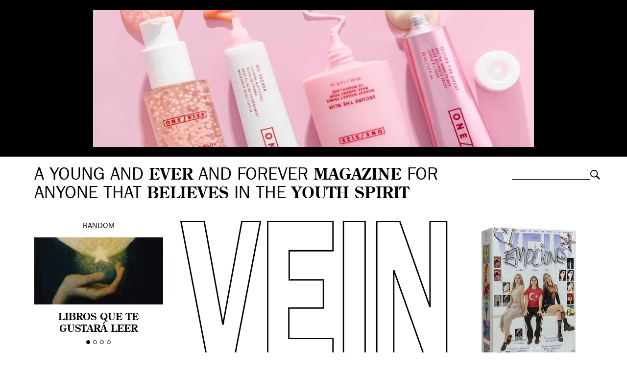

--- FILE ---
content_type: text/html; charset=UTF-8
request_url: https://vein.es/baltasar-gonzalez-la-tension-que-se-vive-en-el-backstage-es-muy-intensa/mac_080_dscf0965/
body_size: 12422
content:
<!DOCTYPE html>
<html class="no-js">
<head>
    <meta charset="utf-8">
    <meta http-equiv="X-UA-Compatible" content="IE=edge,chrome=1">

    

    <meta name="viewport" content="width=device-width, initial-scale=1, maximum-scale=1, user-scalable=no">
	<meta name="google-site-verification" content="5bs2ILBSfhAMX3zLTZeChYGIaa6IomrgsT-GvBoB0vo" />

	<link rel="icon" href="https://vein.es/wp-content/themes/vein/img/favicon.ico" type="image/x-icon">
	<link rel="apple-touch-icon-precomposed" href="https://vein.es/wp-content/themes/vein/img/favicon-retina.jpg">

    <link rel="stylesheet" href="https://vein.es/wp-content/themes/vein/css/bootstrap.min.css">
    <link rel="stylesheet" href="https://vein.es/wp-content/themes/vein/css/jquery.fancybox.css">
    <link rel="stylesheet" href="https://vein.es/wp-content/themes/vein/css/slick.css">
    <link rel="stylesheet" href="https://vein.es/wp-content/themes/vein/css/selectric.css">
    <link rel="stylesheet" href="https://vein.es/wp-content/themes/vein/style.css">
	
	<meta name="publisuites-verify-code" content="aHR0cHM6Ly92ZWluLmVz" />

	
    <script src="https://vein.es/wp-content/themes/vein/js/vendor/modernizr-2.6.2-respond-1.1.0.min.js"></script>

    <meta name='robots' content='index, follow, max-image-preview:large, max-snippet:-1, max-video-preview:-1' />

	<!-- This site is optimized with the Yoast SEO plugin v26.8 - https://yoast.com/product/yoast-seo-wordpress/ -->
	<title>MAC_080_DSCF0965 &#8211; VEIN Magazine</title>
	<link rel="canonical" href="https://vein.es/baltasar-gonzalez-la-tension-que-se-vive-en-el-backstage-es-muy-intensa/mac_080_dscf0965/" />
	<meta property="og:locale" content="es_ES" />
	<meta property="og:type" content="article" />
	<meta property="og:title" content="MAC_080_DSCF0965 &#8211; VEIN Magazine" />
	<meta property="og:url" content="https://vein.es/baltasar-gonzalez-la-tension-que-se-vive-en-el-backstage-es-muy-intensa/mac_080_dscf0965/" />
	<meta property="og:site_name" content="VEIN Magazine" />
	<meta property="og:image" content="https://vein.es/baltasar-gonzalez-la-tension-que-se-vive-en-el-backstage-es-muy-intensa/mac_080_dscf0965" />
	<meta property="og:image:width" content="1200" />
	<meta property="og:image:height" content="1600" />
	<meta property="og:image:type" content="image/jpeg" />
	<script type="application/ld+json" class="yoast-schema-graph">{"@context":"https://schema.org","@graph":[{"@type":"WebPage","@id":"https://vein.es/baltasar-gonzalez-la-tension-que-se-vive-en-el-backstage-es-muy-intensa/mac_080_dscf0965/","url":"https://vein.es/baltasar-gonzalez-la-tension-que-se-vive-en-el-backstage-es-muy-intensa/mac_080_dscf0965/","name":"MAC_080_DSCF0965 &#8211; VEIN Magazine","isPartOf":{"@id":"https://vein.es/#website"},"primaryImageOfPage":{"@id":"https://vein.es/baltasar-gonzalez-la-tension-que-se-vive-en-el-backstage-es-muy-intensa/mac_080_dscf0965/#primaryimage"},"image":{"@id":"https://vein.es/baltasar-gonzalez-la-tension-que-se-vive-en-el-backstage-es-muy-intensa/mac_080_dscf0965/#primaryimage"},"thumbnailUrl":"https://vein.es/wp-content/uploads/2022/11/MAC_080_DSCF0965.jpg","datePublished":"2022-11-30T16:25:28+00:00","breadcrumb":{"@id":"https://vein.es/baltasar-gonzalez-la-tension-que-se-vive-en-el-backstage-es-muy-intensa/mac_080_dscf0965/#breadcrumb"},"inLanguage":"es","potentialAction":[{"@type":"ReadAction","target":["https://vein.es/baltasar-gonzalez-la-tension-que-se-vive-en-el-backstage-es-muy-intensa/mac_080_dscf0965/"]}]},{"@type":"ImageObject","inLanguage":"es","@id":"https://vein.es/baltasar-gonzalez-la-tension-que-se-vive-en-el-backstage-es-muy-intensa/mac_080_dscf0965/#primaryimage","url":"https://vein.es/wp-content/uploads/2022/11/MAC_080_DSCF0965.jpg","contentUrl":"https://vein.es/wp-content/uploads/2022/11/MAC_080_DSCF0965.jpg"},{"@type":"BreadcrumbList","@id":"https://vein.es/baltasar-gonzalez-la-tension-que-se-vive-en-el-backstage-es-muy-intensa/mac_080_dscf0965/#breadcrumb","itemListElement":[{"@type":"ListItem","position":1,"name":"Home","item":"https://vein.es/"},{"@type":"ListItem","position":2,"name":"Baltasar González: “la tensión que se vive en el backstage es muy intensa”","item":"https://vein.es/baltasar-gonzalez-la-tension-que-se-vive-en-el-backstage-es-muy-intensa/"},{"@type":"ListItem","position":3,"name":"MAC_080_DSCF0965"}]},{"@type":"WebSite","@id":"https://vein.es/#website","url":"https://vein.es/","name":"VEIN Magazine","description":"A young and ever and forever magazine for anyone that believes in the youth spirit","potentialAction":[{"@type":"SearchAction","target":{"@type":"EntryPoint","urlTemplate":"https://vein.es/?s={search_term_string}"},"query-input":{"@type":"PropertyValueSpecification","valueRequired":true,"valueName":"search_term_string"}}],"inLanguage":"es"}]}</script>
	<!-- / Yoast SEO plugin. -->


<link rel="alternate" type="application/rss+xml" title="VEIN Magazine &raquo; Comentario MAC_080_DSCF0965 del feed" href="https://vein.es/baltasar-gonzalez-la-tension-que-se-vive-en-el-backstage-es-muy-intensa/mac_080_dscf0965/feed/" />
<link rel="alternate" title="oEmbed (JSON)" type="application/json+oembed" href="https://vein.es/wp-json/oembed/1.0/embed?url=https%3A%2F%2Fvein.es%2Fbaltasar-gonzalez-la-tension-que-se-vive-en-el-backstage-es-muy-intensa%2Fmac_080_dscf0965%2F" />
<link rel="alternate" title="oEmbed (XML)" type="text/xml+oembed" href="https://vein.es/wp-json/oembed/1.0/embed?url=https%3A%2F%2Fvein.es%2Fbaltasar-gonzalez-la-tension-que-se-vive-en-el-backstage-es-muy-intensa%2Fmac_080_dscf0965%2F&#038;format=xml" />
<style id='wp-img-auto-sizes-contain-inline-css' type='text/css'>
img:is([sizes=auto i],[sizes^="auto," i]){contain-intrinsic-size:3000px 1500px}
/*# sourceURL=wp-img-auto-sizes-contain-inline-css */
</style>
<style id='wp-emoji-styles-inline-css' type='text/css'>

	img.wp-smiley, img.emoji {
		display: inline !important;
		border: none !important;
		box-shadow: none !important;
		height: 1em !important;
		width: 1em !important;
		margin: 0 0.07em !important;
		vertical-align: -0.1em !important;
		background: none !important;
		padding: 0 !important;
	}
/*# sourceURL=wp-emoji-styles-inline-css */
</style>
<style id='wp-block-library-inline-css' type='text/css'>
:root{--wp-block-synced-color:#7a00df;--wp-block-synced-color--rgb:122,0,223;--wp-bound-block-color:var(--wp-block-synced-color);--wp-editor-canvas-background:#ddd;--wp-admin-theme-color:#007cba;--wp-admin-theme-color--rgb:0,124,186;--wp-admin-theme-color-darker-10:#006ba1;--wp-admin-theme-color-darker-10--rgb:0,107,160.5;--wp-admin-theme-color-darker-20:#005a87;--wp-admin-theme-color-darker-20--rgb:0,90,135;--wp-admin-border-width-focus:2px}@media (min-resolution:192dpi){:root{--wp-admin-border-width-focus:1.5px}}.wp-element-button{cursor:pointer}:root .has-very-light-gray-background-color{background-color:#eee}:root .has-very-dark-gray-background-color{background-color:#313131}:root .has-very-light-gray-color{color:#eee}:root .has-very-dark-gray-color{color:#313131}:root .has-vivid-green-cyan-to-vivid-cyan-blue-gradient-background{background:linear-gradient(135deg,#00d084,#0693e3)}:root .has-purple-crush-gradient-background{background:linear-gradient(135deg,#34e2e4,#4721fb 50%,#ab1dfe)}:root .has-hazy-dawn-gradient-background{background:linear-gradient(135deg,#faaca8,#dad0ec)}:root .has-subdued-olive-gradient-background{background:linear-gradient(135deg,#fafae1,#67a671)}:root .has-atomic-cream-gradient-background{background:linear-gradient(135deg,#fdd79a,#004a59)}:root .has-nightshade-gradient-background{background:linear-gradient(135deg,#330968,#31cdcf)}:root .has-midnight-gradient-background{background:linear-gradient(135deg,#020381,#2874fc)}:root{--wp--preset--font-size--normal:16px;--wp--preset--font-size--huge:42px}.has-regular-font-size{font-size:1em}.has-larger-font-size{font-size:2.625em}.has-normal-font-size{font-size:var(--wp--preset--font-size--normal)}.has-huge-font-size{font-size:var(--wp--preset--font-size--huge)}.has-text-align-center{text-align:center}.has-text-align-left{text-align:left}.has-text-align-right{text-align:right}.has-fit-text{white-space:nowrap!important}#end-resizable-editor-section{display:none}.aligncenter{clear:both}.items-justified-left{justify-content:flex-start}.items-justified-center{justify-content:center}.items-justified-right{justify-content:flex-end}.items-justified-space-between{justify-content:space-between}.screen-reader-text{border:0;clip-path:inset(50%);height:1px;margin:-1px;overflow:hidden;padding:0;position:absolute;width:1px;word-wrap:normal!important}.screen-reader-text:focus{background-color:#ddd;clip-path:none;color:#444;display:block;font-size:1em;height:auto;left:5px;line-height:normal;padding:15px 23px 14px;text-decoration:none;top:5px;width:auto;z-index:100000}html :where(.has-border-color){border-style:solid}html :where([style*=border-top-color]){border-top-style:solid}html :where([style*=border-right-color]){border-right-style:solid}html :where([style*=border-bottom-color]){border-bottom-style:solid}html :where([style*=border-left-color]){border-left-style:solid}html :where([style*=border-width]){border-style:solid}html :where([style*=border-top-width]){border-top-style:solid}html :where([style*=border-right-width]){border-right-style:solid}html :where([style*=border-bottom-width]){border-bottom-style:solid}html :where([style*=border-left-width]){border-left-style:solid}html :where(img[class*=wp-image-]){height:auto;max-width:100%}:where(figure){margin:0 0 1em}html :where(.is-position-sticky){--wp-admin--admin-bar--position-offset:var(--wp-admin--admin-bar--height,0px)}@media screen and (max-width:600px){html :where(.is-position-sticky){--wp-admin--admin-bar--position-offset:0px}}
/*wp_block_styles_on_demand_placeholder:6978a1a88fb87*/
/*# sourceURL=wp-block-library-inline-css */
</style>
<style id='classic-theme-styles-inline-css' type='text/css'>
/*! This file is auto-generated */
.wp-block-button__link{color:#fff;background-color:#32373c;border-radius:9999px;box-shadow:none;text-decoration:none;padding:calc(.667em + 2px) calc(1.333em + 2px);font-size:1.125em}.wp-block-file__button{background:#32373c;color:#fff;text-decoration:none}
/*# sourceURL=/wp-includes/css/classic-themes.min.css */
</style>
<link rel='stylesheet' id='woocommerce-layout-css' href='https://vein.es/wp-content/plugins/woocommerce/assets/css/woocommerce-layout.css?ver=10.4.3' type='text/css' media='all' />
<link rel='stylesheet' id='woocommerce-smallscreen-css' href='https://vein.es/wp-content/plugins/woocommerce/assets/css/woocommerce-smallscreen.css?ver=10.4.3' type='text/css' media='only screen and (max-width: 768px)' />
<link rel='stylesheet' id='woocommerce-general-css' href='https://vein.es/wp-content/plugins/woocommerce/assets/css/woocommerce.css?ver=10.4.3' type='text/css' media='all' />
<style id='woocommerce-inline-inline-css' type='text/css'>
.woocommerce form .form-row .required { visibility: visible; }
/*# sourceURL=woocommerce-inline-inline-css */
</style>
<script type="text/javascript" src="https://vein.es/wp-includes/js/jquery/jquery.min.js?ver=3.7.1" id="jquery-core-js"></script>
<script type="text/javascript" src="https://vein.es/wp-includes/js/jquery/jquery-migrate.min.js?ver=3.4.1" id="jquery-migrate-js"></script>
<script type="text/javascript" src="https://vein.es/wp-content/plugins/woocommerce/assets/js/jquery-blockui/jquery.blockUI.min.js?ver=2.7.0-wc.10.4.3" id="wc-jquery-blockui-js" defer="defer" data-wp-strategy="defer"></script>
<script type="text/javascript" id="wc-add-to-cart-js-extra">
/* <![CDATA[ */
var wc_add_to_cart_params = {"ajax_url":"/wp-admin/admin-ajax.php","wc_ajax_url":"/?wc-ajax=%%endpoint%%","i18n_view_cart":"Ver carrito","cart_url":"https://vein.es/carro/","is_cart":"","cart_redirect_after_add":"yes"};
//# sourceURL=wc-add-to-cart-js-extra
/* ]]> */
</script>
<script type="text/javascript" src="https://vein.es/wp-content/plugins/woocommerce/assets/js/frontend/add-to-cart.min.js?ver=10.4.3" id="wc-add-to-cart-js" defer="defer" data-wp-strategy="defer"></script>
<script type="text/javascript" src="https://vein.es/wp-content/plugins/woocommerce/assets/js/js-cookie/js.cookie.min.js?ver=2.1.4-wc.10.4.3" id="wc-js-cookie-js" defer="defer" data-wp-strategy="defer"></script>
<script type="text/javascript" id="woocommerce-js-extra">
/* <![CDATA[ */
var woocommerce_params = {"ajax_url":"/wp-admin/admin-ajax.php","wc_ajax_url":"/?wc-ajax=%%endpoint%%","i18n_password_show":"Mostrar contrase\u00f1a","i18n_password_hide":"Ocultar contrase\u00f1a"};
//# sourceURL=woocommerce-js-extra
/* ]]> */
</script>
<script type="text/javascript" src="https://vein.es/wp-content/plugins/woocommerce/assets/js/frontend/woocommerce.min.js?ver=10.4.3" id="woocommerce-js" defer="defer" data-wp-strategy="defer"></script>
<link rel="https://api.w.org/" href="https://vein.es/wp-json/" /><link rel="alternate" title="JSON" type="application/json" href="https://vein.es/wp-json/wp/v2/media/144518" /><link rel="EditURI" type="application/rsd+xml" title="RSD" href="https://vein.es/xmlrpc.php?rsd" />
<meta name="generator" content="WordPress 6.9" />
<meta name="generator" content="WooCommerce 10.4.3" />
<link rel='shortlink' href='https://vein.es/?p=144518' />
<!-- Analytics by WP Statistics - https://wp-statistics.com -->
	<noscript><style>.woocommerce-product-gallery{ opacity: 1 !important; }</style></noscript>
	
<script type='text/javascript'>
  var googletag = googletag || {};
  googletag.cmd = googletag.cmd || [];
  (function() {
    var gads = document.createElement('script');
    gads.async = true;
    gads.type = 'text/javascript';
    var useSSL = 'https:' == document.location.protocol;
    gads.src = (useSSL ? 'https:' : 'http:') +
      '//www.googletagservices.com/tag/js/gpt.js';
    var node = document.getElementsByTagName('script')[0];
    node.parentNode.insertBefore(gads, node);
  })();
</script>

<script type='text/javascript'>
  googletag.cmd.push(function() {
    googletag.defineSlot('/20177596/VEIN300600', [[300, 250], [300, 600]], 'div-gpt-ad-1460973375708-0').addService(googletag.pubads());
    googletag.pubads().enableSingleRequest();
    googletag.enableServices();
  });
</script>

<script>
  googletag.cmd.push(function() {
    googletag.defineSlot('/20177596/VEINHEADER', [[970, 250], [728, 90], [980, 250]], 'div-gpt-ad-1490348147459-0').addService(googletag.pubads());
    googletag.pubads().enableSingleRequest();
    googletag.enableServices();
  });
</script>

<script async='async' src='https://www.googletagservices.com/tag/js/gpt.js'></script>
<script>
  var googletag = googletag || {};
  googletag.cmd = googletag.cmd || [];
</script>

<script>
  googletag.cmd.push(function() {
    googletag.defineSlot('/20177596/VEIN300600B', [[300, 250], [300, 600]], 'div-gpt-ad-1509531195557-0').addService(googletag.pubads());
    googletag.pubads().enableSingleRequest();
    googletag.enableServices();
  });
</script>

</head>
<body class="attachment wp-singular attachment-template-default single single-attachment postid-144518 attachmentid-144518 attachment-jpeg wp-theme-vein theme-vein woocommerce-no-js">

	
	
		<!-- Publi top -->
		<section class="publi-top advertisement text-center clearfix visible-lg visible-md visible-sm" style="background-color:#000000">
			<a href="https://rstyle.me/+1CcNqMWeXfYeLuvzGBwkZQ" target="_blank"><img src="http://vein.es/wp-content/uploads/2026/01/onesize-sephora-vein.jpeg" /></a>		</section>

	

	<!-- Responsive menu -->
	<div class="container-navigation text-center">
		<img class="close" src="https://vein.es/wp-content/themes/vein/img/close-white.png" alt="Close">
		<ul id="menu-categorias" class="list-inline"><li id="menu-item-154" class="menu-item menu-item-type-taxonomy menu-item-object-category menu-item-154"><a href="https://vein.es/style/">Style</a></li>
<li id="menu-item-122629" class="menu-item menu-item-type-taxonomy menu-item-object-category menu-item-122629"><a href="https://vein.es/style/editorial/">Editorial</a></li>
<li id="menu-item-147" class="menu-item menu-item-type-taxonomy menu-item-object-category menu-item-147"><a href="https://vein.es/beauty/">Beauty</a></li>
<li id="menu-item-60218" class="menu-item menu-item-type-taxonomy menu-item-object-category menu-item-60218"><a href="https://vein.es/eco/">Eco</a></li>
<li id="menu-item-146" class="menu-item menu-item-type-taxonomy menu-item-object-category menu-item-146"><a href="https://vein.es/art/">Art</a></li>
<li id="menu-item-148" class="menu-item menu-item-type-taxonomy menu-item-object-category menu-item-148"><a href="https://vein.es/culture/">Culture</a></li>
<li id="menu-item-150" class="menu-item menu-item-type-taxonomy menu-item-object-category menu-item-150"><a href="https://vein.es/food/">Food</a></li>
<li id="menu-item-152" class="menu-item menu-item-type-taxonomy menu-item-object-category menu-item-152"><a href="https://vein.es/music/">Music</a></li>
<li id="menu-item-25632" class="menu-item menu-item-type-taxonomy menu-item-object-category menu-item-25632"><a href="https://vein.es/kids/">Kids</a></li>
<li id="menu-item-122073" class="menu-item menu-item-type-post_type menu-item-object-page menu-item-122073"><a href="https://vein.es/shop/">Shop</a></li>
<li id="menu-item-158109" class="menu-item menu-item-type-custom menu-item-object-custom menu-item-158109"><a href="https://www.instagram.com/veinmagazine">Instagram</a></li>
</ul>		<div class="search-responsive"><form role="search" method="get" class="searchform" action="https://vein.es">
	<div>
		<label class="screen-reader-text" for="s">Buscar:</label>
		<input type="text" value="" name="s" class="s">
		<input type="submit" value="Buscar" class="searchsubmit">
	</div>
</form>
</div>
	</div>

	

	<div id="inner">
		
<div id="fb-root"></div>
<script>(function(d, s, id) {
  var js, fjs = d.getElementsByTagName(s)[0];
  if (d.getElementById(id)) return;
  js = d.createElement(s); js.id = id;
  js.src = "//connect.facebook.net/es_ES/sdk.js#xfbml=1&version=v2.4";
  fjs.parentNode.insertBefore(js, fjs);
}(document, 'script', 'facebook-jssdk'));</script>


	
		<!-- Header -->
		<header class="container-fluid clearfix">
						<div class="site-description col-md-10 col-sm-9">
				A YOUNG AND <strong>EVER</strong> AND FOREVER <strong>MAGAZINE</strong> FOR ANYONE THAT <strong>BELIEVES</strong> IN THE <strong>YOUTH SPIRIT</strong>
			</div>

			<div class="search col-md-2 col-sm-3"><form role="search" method="get" class="searchform" action="https://vein.es">
	<div>
		<label class="screen-reader-text" for="s">Buscar:</label>
		<input type="text" value="" name="s" class="s">
		<input type="submit" value="Buscar" class="searchsubmit">
	</div>
</form>
</div>

						<!-- Random slider -->
			<div class="random col-md-3 text-center">
				Random
				<div class="flexslider">
					<ul class="slides">
												<li>
							<a href="https://vein.es/libros-que-te-gustara-leer/">
								<img width="361" height="189" src="https://vein.es/wp-content/uploads/2025/12/Diseno-sin-titulo-13.png" class="img-responsive attachment-thumbnail size-thumbnail wp-post-image" alt="" decoding="async" fetchpriority="high" />								<h4>Libros que te gustará leer</h4>
							</a>
						</li>
												<li>
							<a href="https://vein.es/marta-pozas-a-dia-de-hoy-es-imposible-entender-la-vida-sin-el-otro/">
								<img width="361" height="189" src="https://vein.es/wp-content/uploads/2025/11/Diseno-sin-titulo-14.png" class="img-responsive attachment-thumbnail size-thumbnail wp-post-image" alt="" decoding="async" />								<h4>Marta Pozas: «a día de hoy es imposible entender la vida sin el otro»</h4>
							</a>
						</li>
												<li>
							<a href="https://vein.es/luna-miguel-estas-buscando-una-palabra-una-palabra-una-palabra-y-de-repente-todo-se-vuelve-transparente/">
								<img width="361" height="189" src="https://vein.es/wp-content/uploads/2025/12/luna-miguel-vein-magazine.jpeg" class="img-responsive attachment-thumbnail size-thumbnail wp-post-image" alt="" decoding="async" />								<h4>Luna Miguel: «estás buscando una palabra, una palabra, una palabra, y de repente todo se vuelve transparente»</h4>
							</a>
						</li>
												<li>
							<a href="https://vein.es/dirt-in-fashion-desire-decay-and-the-politics-of-aesthetics/">
								<img width="361" height="189" src="https://vein.es/wp-content/uploads/2025/11/Diseno-sin-titulo-12.png" class="img-responsive attachment-thumbnail size-thumbnail wp-post-image" alt="" decoding="async" />								<h4>Dirt in Fashion: desire, decay and the politics of aesthetics</h4>
							</a>
						</li>
											</ul>
				</div>
			</div>
			
			<!-- Logo -->
			<div class="logo col-xs-8 col-xs-offset-2 col-sm-8 col-sm-offset-2 col-md-6 col-md-offset-0 text-center">

									<a href="https://vein.es"><img class="img-responsive" src="https://vein.es/wp-content/themes/vein/img/vein.svg" alt="VEIN Magazine"></a>
				
			</div>


			<div class="buyitnow col-md-3 text-center">
				<a href="https://vein.es/shop/">
					<img src="https://vein.es/wp-content/uploads/2024/03/vein17-mini.jpg" alt="Suscríbete a VEIN" class="img-responsive" />					<h4></h4>
				</a>
			</div>

					</header>

	
	<!-- Main navigation -->
	<nav class="main-navigation container-fluid text-center clearfix">
		<img class="responsive-menu visible-xs" src="https://vein.es/wp-content/themes/vein/img/menu.svg" alt="Menu">
				<ul id="menu-categorias" class="list-inline"><li id="menu-item-154" class="menu-item menu-item-type-taxonomy menu-item-object-category menu-item-154"><a href="https://vein.es/style/">Style</a></li>
<li id="menu-item-122629" class="menu-item menu-item-type-taxonomy menu-item-object-category menu-item-122629"><a href="https://vein.es/style/editorial/">Editorial</a></li>
<li id="menu-item-147" class="menu-item menu-item-type-taxonomy menu-item-object-category menu-item-147"><a href="https://vein.es/beauty/">Beauty</a></li>
<li id="menu-item-60218" class="menu-item menu-item-type-taxonomy menu-item-object-category menu-item-60218"><a href="https://vein.es/eco/">Eco</a></li>
<li id="menu-item-146" class="menu-item menu-item-type-taxonomy menu-item-object-category menu-item-146"><a href="https://vein.es/art/">Art</a></li>
<li id="menu-item-148" class="menu-item menu-item-type-taxonomy menu-item-object-category menu-item-148"><a href="https://vein.es/culture/">Culture</a></li>
<li id="menu-item-150" class="menu-item menu-item-type-taxonomy menu-item-object-category menu-item-150"><a href="https://vein.es/food/">Food</a></li>
<li id="menu-item-152" class="menu-item menu-item-type-taxonomy menu-item-object-category menu-item-152"><a href="https://vein.es/music/">Music</a></li>
<li id="menu-item-25632" class="menu-item menu-item-type-taxonomy menu-item-object-category menu-item-25632"><a href="https://vein.es/kids/">Kids</a></li>
<li id="menu-item-122073" class="menu-item menu-item-type-post_type menu-item-object-page menu-item-122073"><a href="https://vein.es/shop/">Shop</a></li>
<li id="menu-item-158109" class="menu-item menu-item-type-custom menu-item-object-custom menu-item-158109"><a href="https://www.instagram.com/veinmagazine">Instagram</a></li>
</ul>	</nav>

	
		
		<section class="single-post container-fluid clearfix">

							<div class="col-md-9 col-sm-12">
								<div class="header col-md-12 clearfix">
					<h1 class="text-center">
						MAC_080_DSCF0965					</h1>
					<div class="date text-center">
						30 / 11 / 2022					</div>
										<div class="credits">POR
													María Quiles											</div>
				</div>

				<div class="single-content col-md-12 clearfix">

					<nav class="social-left">
									<ul>
			<li class="share-button fb-button"><span class="fake-button">FACEBOOK</span><span class="real-button"><iframe src="//www.facebook.com/plugins/like.php?href=https://vein.es/baltasar-gonzalez-la-tension-que-se-vive-en-el-backstage-es-muy-intensa/mac_080_dscf0965/&amp;width=110&amp;layout=button_count&amp;action=like&amp;show_faces=false&amp;share=false&amp;height=21" scrolling="no" frameborder="0" style="border:none; overflow:hidden; width:110px; height:21px;" allowTransparency="true"></iframe></span></li>
			<li class="share-button twitter-button"><span class="fake-button">TWITTER</span><span class="real-button"><a href="https://twitter.com/share" class="twitter-share-button" data-via="VEIN_es" data-lang="es">Twittear</a>
<script>!function(d,s,id){var js,fjs=d.getElementsByTagName(s)[0],p=/^http:/.test(d.location)?'http':'https';if(!d.getElementById(id)){js=d.createElement(s);js.id=id;js.src=p+'://platform.twitter.com/widgets.js';fjs.parentNode.insertBefore(js,fjs);}}(document, 'script', 'twitter-wjs');</script></span></li>
			<li class="share-button gplus-button"><span class="fake-button">GOOGLE+</span><span class="real-button"><div class="g-plusone" data-size="medium" data-annotation="inline" data-width="120"></div>
</span></li>
			<li class="share-button pin-button"><span class="fake-button">PINTEREST</span><span class="real-button"><a href="//es.pinterest.com/pin/create/button/?url=https://vein.es/wp-content/uploads/2022/11/MAC_080_DSCF0965.jpg&description=MAC_080_DSCF0965" data-pin-do="buttonPin" data-pin-config="beside" data-pin-color="red"><img src="//assets.pinterest.com/images/pidgets/pinit_fg_en_rect_red_20.png" /></a></span></li>
			<li class="share-button"><a href="mailto:?subject=MAC_080_DSCF0965&body=https://vein.es/baltasar-gonzalez-la-tension-que-se-vive-en-el-backstage-es-muy-intensa/mac_080_dscf0965/">EMAIL</a></span></li>
			</ul>
					</nav>

					<article class="col-md-12 clearfix">
						<p class="attachment"><a href='https://vein.es/wp-content/uploads/2022/11/MAC_080_DSCF0965.jpg'><img loading="lazy" decoding="async" width="1200" height="1600" src="https://vein.es/wp-content/uploads/2022/11/MAC_080_DSCF0965.jpg" class="attachment-medium size-medium" alt="" /></a></p>
					</article>

				</div>

				
				<nav class="share col-md-12 text-center clearfix">
								<ul>
			<li class="share-button fb-button"><span class="fake-button">FACEBOOK</span><span class="real-button"><iframe src="//www.facebook.com/plugins/like.php?href=https://vein.es/baltasar-gonzalez-la-tension-que-se-vive-en-el-backstage-es-muy-intensa/mac_080_dscf0965/&amp;width=110&amp;layout=button_count&amp;action=like&amp;show_faces=false&amp;share=false&amp;height=21" scrolling="no" frameborder="0" style="border:none; overflow:hidden; width:110px; height:21px;" allowTransparency="true"></iframe></span></li>
			<li class="share-button twitter-button"><span class="fake-button">TWITTER</span><span class="real-button"><a href="https://twitter.com/share" class="twitter-share-button" data-via="VEIN_es" data-lang="es">Twittear</a>
<script>!function(d,s,id){var js,fjs=d.getElementsByTagName(s)[0],p=/^http:/.test(d.location)?'http':'https';if(!d.getElementById(id)){js=d.createElement(s);js.id=id;js.src=p+'://platform.twitter.com/widgets.js';fjs.parentNode.insertBefore(js,fjs);}}(document, 'script', 'twitter-wjs');</script></span></li>
			<li class="share-button gplus-button"><span class="fake-button">GOOGLE+</span><span class="real-button"><div class="g-plusone" data-size="medium" data-annotation="inline" data-width="120"></div>
</span></li>
			<li class="share-button pin-button"><span class="fake-button">PINTEREST</span><span class="real-button"><a href="//es.pinterest.com/pin/create/button/?url=https://vein.es/wp-content/uploads/2022/11/MAC_080_DSCF0965.jpg&description=MAC_080_DSCF0965" data-pin-do="buttonPin" data-pin-config="beside" data-pin-color="red"><img src="//assets.pinterest.com/images/pidgets/pinit_fg_en_rect_red_20.png" /></a></span></li>
			<li class="share-button"><a href="mailto:?subject=MAC_080_DSCF0965&body=https://vein.es/baltasar-gonzalez-la-tension-que-se-vive-en-el-backstage-es-muy-intensa/mac_080_dscf0965/">EMAIL</a></span></li>
			</ul>
				</nav>

								</div>
				<aside class="col-md-3 text-center" id="sidebar">

					<div id="custom_html-8" class="widget_text widget_custom_html"><div class="textwidget custom-html-widget"><h5>Advertising</h5>
<script type="text/javascript">
var total_images = 2;
var random_number = Math.floor((Math.random()*total_images));
var random_img = new Array();
random_img[0] = '<a href="https://instagram.com/veinbeauty" target="_blank"><img src="http://vein.es/wp-content/uploads/2024/05/veinbeauty-ad1.jpg" /></a>';
random_img[1] = '<a href="https://instagram.com/veinbeauty" target="_blank"><img src="http://vein.es/wp-content/uploads/2024/05/veinbeauty-ad4.jpg" /></a>';
document.write(random_img[random_number]);
</script>









</div></div><div id="vein_widget_latest_posts-3" class="widget_latest_posts"><h3>&nbsp;</h3>                <a href="https://vein.es/rouge-noir-reimagined-ammy-drammeh-expands-chanels-darkest-icon/"><img width="361" height="189" src="https://vein.es/wp-content/uploads/2026/01/Diseno-sin-titulo-3-2.png" class="img-responsive attachment-thumbnail size-thumbnail wp-post-image" alt="" decoding="async" loading="lazy" /></a>
                <h4><a href="https://vein.es/rouge-noir-reimagined-ammy-drammeh-expands-chanels-darkest-icon/">Rouge Noir, reimagined: Ammy Drammeh expands Chanel’s darkest icon</a></h4>
                </div><div id="vein_widget_latest_posts-3" class="widget_latest_posts"><h3>&nbsp;</h3>                <a href="https://vein.es/lana-corujo-creci-cuando-deje-de-ver-la-isla-como-un-limite-para-verla-como-un-lugar-desde-el-que-pensar/"><img width="361" height="189" src="https://vein.es/wp-content/uploads/2026/01/Diseno-sin-titulo-1-4.png" class="img-responsive attachment-thumbnail size-thumbnail wp-post-image" alt="" decoding="async" loading="lazy" /></a>
                <h4><a href="https://vein.es/lana-corujo-creci-cuando-deje-de-ver-la-isla-como-un-limite-para-verla-como-un-lugar-desde-el-que-pensar/">Lana Corujo: «Crecí cuando dejé de ver la isla como un límite para verla como un lugar desde el que pensar»</a></h4>
                </div><div id="vein_widget_latest_posts-3" class="widget_latest_posts"><h3>&nbsp;</h3>                <a href="https://vein.es/prototypes-revives-unrealized-ideas/"><img width="361" height="188" src="https://vein.es/wp-content/uploads/2026/01/PROTOTYPES_Look_05-1.jpg" class="img-responsive attachment-thumbnail size-thumbnail wp-post-image" alt="" decoding="async" loading="lazy" /></a>
                <h4><a href="https://vein.es/prototypes-revives-unrealized-ideas/">Prototypes Revives Unrealized Ideas</a></h4>
                </div><div id="vein_widget_latest_posts-3" class="widget_latest_posts"><h3>&nbsp;</h3>                <a href="https://vein.es/more-is-more-with-thistle-by-charles-jeffrey-loverboy/"><img width="361" height="188" src="https://vein.es/wp-content/uploads/2026/01/charles-jeffrey-loverboy-vein39.jpg" class="img-responsive attachment-thumbnail size-thumbnail wp-post-image" alt="" decoding="async" loading="lazy" /></a>
                <h4><a href="https://vein.es/more-is-more-with-thistle-by-charles-jeffrey-loverboy/">More is More with “Thistle” by Charles Jeffrey LOVERBOY</a></h4>
                </div>
				</aside>
			
		</section>

		<div class='yarpp yarpp-related yarpp-related-website yarpp-template-yarpp-template-vein'>
<!-- Sticky separator -->
<section class="sticky-separator-container clearfix">
	<div class="sticky-separator">
	<span>Más</span><span>VEIN</span><span>Más</span><span>VEIN</span><span>Más</span><span>VEIN</span><span>Más</span><span>VEIN</span><span>Más</span><span>VEIN</span><span>Más</span><span>VEIN</span><span>Más</span><span>VEIN</span><span>Más</span><span>VEIN</span><span>Más</span><span>VEIN</span><span>Más</span><span>VEIN</span><span>Más</span><span>VEIN</span><span>Más</span><span>VEIN</span><span>Más</span><span>VEIN</span><span>Más</span><span>VEIN</span><span>Más</span><span>VEIN</span><span>Más</span><span>VEIN</span><span>Más</span><span>VEIN</span><span>Más</span><span>VEIN</span><span>Más</span><span>VEIN</span><span>Más</span><span>VEIN</span><span>Más</span><span>VEIN</span><span>Más</span><span>VEIN</span><span>Más</span><span>VEIN</span><span>Más</span><span>VEIN</span><span>Más</span><span>VEIN</span><span>Más</span><span>VEIN</span><span>Más</span><span>VEIN</span><span>Más</span><span>VEIN</span><span>Más</span><span>VEIN</span><span>Más</span><span>VEIN</span><span>Más</span><span>VEIN</span>	</div>
</section>

<section class="shorts container-fluid text-center clearfix">
		<div class="item col-md-4 col-sm-6 col-xs-6">
		<h3><a href="https://vein.es/style/" rel="category tag">Style</a></h3>
		<a href="https://vein.es/jacquemus-ss19-backstage/"><img width="337" height="229" src="https://vein.es/wp-content/uploads/2018/10/jacquemus-vein0.jpg" class="img-responsive attachment-thumbnail size-thumbnail wp-post-image" alt="" decoding="async" loading="lazy" /></a>
		<h4><a href="https://vein.es/jacquemus-ss19-backstage/">Jacquemus desde el backstage</a></h4>
		<div class="description"><p>Imágenes en exclusiva desde el backstage de Jacquemus en la Paris Fashion Week &nbsp; Simon Porte, el niño mimado de la moda detrás de Jacquemus, abrió la Semana de la Moda de París en la Embajada de Italia. La DJ Clara3000 amenizaba la pasarela mientras las modelos vestían una colección inspirada por recuerdos de la [&hellip;]</p>
</div>
		<div class="date">01 / 10 / 2018 — <a href="https://vein.es/jacquemus-ss19-backstage/">ver más</a></div>
	</div>
		<div class="item col-md-4 col-sm-6 col-xs-6">
		<h3><a href="https://vein.es/style/" rel="category tag">Style</a></h3>
		<a href="https://vein.es/que-hay-de-nuevo-mucho-deja-vu-poco-riesgo/"><img width="344" height="229" src="https://vein.es/wp-content/uploads/2023/03/00Sin-titulo-1-1.jpg" class="img-responsive attachment-thumbnail size-thumbnail wp-post-image" alt="" decoding="async" loading="lazy" /></a>
		<h4><a href="https://vein.es/que-hay-de-nuevo-mucho-deja-vu-poco-riesgo/">¿Qué hay de nuevo? Mucho déjà vu, poco riesgo</a></h4>
		<div class="description"><p>¿Qué hay de nuevo? La columna semanal de Estel Vilaseca, cada viernes en VEIN &nbsp; La semana de la moda de París ha llegado a su fin, y es entonces cuando una se pone a sacar conclusiones en busca de mensajes más allá del plano visual. Tras una época marcada por narrativas impactantes, la semana [&hellip;]</p>
</div>
		<div class="date">10 / 03 / 2023 — <a href="https://vein.es/que-hay-de-nuevo-mucho-deja-vu-poco-riesgo/">ver más</a></div>
	</div>
		<div class="item col-md-4 col-sm-6 col-xs-6">
		<h3><a href="https://vein.es/style/" rel="category tag">Style</a></h3>
		<a href="https://vein.es/zomer-debuta-en-la-semana-de-la-moda-de-paris/"><img width="361" height="227" src="https://vein.es/wp-content/uploads/2023/09/zomer-2.jpg" class="img-responsive attachment-thumbnail size-thumbnail wp-post-image" alt="" decoding="async" loading="lazy" /></a>
		<h4><a href="https://vein.es/zomer-debuta-en-la-semana-de-la-moda-de-paris/">Zomer debuta en la Semana de la Moda de París</a></h4>
		<div class="description"><p>Zomer hace su debut en la Semana de la Moda de París y nosotros nos colamos en su backstage  Hace solo unos días, la primera campaña de Zomer llamaba nuestra atención, convirtiendo en renacuajas a iconos de la moda como Anna Wintour, Grace Coddington o Rei Kawakubo. Llenos de alegría y sofisticación, Zomer, -verano en [&hellip;]</p>
</div>
		<div class="date">28 / 09 / 2023 — <a href="https://vein.es/zomer-debuta-en-la-semana-de-la-moda-de-paris/">ver más</a></div>
	</div>
		<div class="item col-md-4 col-sm-6 col-xs-6">
		<h3><a href="https://vein.es/style/" rel="category tag">Style</a></h3>
		<a href="https://vein.es/que-hay-de-nuevo-paris-explosion-de-flores-para-iluminar-el-futuro/"><img width="305" height="229" src="https://vein.es/wp-content/uploads/2023/10/loewe-vein.jpg" class="img-responsive attachment-thumbnail size-thumbnail wp-post-image" alt="" decoding="async" loading="lazy" /></a>
		<h4><a href="https://vein.es/que-hay-de-nuevo-paris-explosion-de-flores-para-iluminar-el-futuro/">¿Qué hay de nuevo? PARÍS: Explosión de flores para iluminar el futuro</a></h4>
		<div class="description"><p>¿Qué hay de nuevo? La columna semanal de Estel Vilaseca en #VEINDIGITAL  El otro día una amiga me preguntó qué colecciones me habían gustado de las últimas semanas de la moda. Después de compartir con vosotras mis impresiones de Nueva York, Londres y Milán le llega el turno a París. ¡Ay París…! Aquí os dejo una pequeña lista de las [&hellip;]</p>
</div>
		<div class="date">16 / 10 / 2023 — <a href="https://vein.es/que-hay-de-nuevo-paris-explosion-de-flores-para-iluminar-el-futuro/">ver más</a></div>
	</div>
		<div class="item col-md-4 col-sm-6 col-xs-6">
		<h3><a href="https://vein.es/style/" rel="category tag">Style</a></h3>
		<a href="https://vein.es/que-hay-de-nuevo-galliano-devuelve-la-emocion/"><img width="361" height="189" src="https://vein.es/wp-content/uploads/2024/01/margiela-artesanal-vein1.jpg" class="img-responsive attachment-thumbnail size-thumbnail wp-post-image" alt="" decoding="async" loading="lazy" /></a>
		<h4><a href="https://vein.es/que-hay-de-nuevo-galliano-devuelve-la-emocion/">¿Qué hay de nuevo? Galliano devuelve la emoción</a></h4>
		<div class="description"><p>¿Qué hay de nuevo? La columna de Estel Vilaseca en VEIN.ES A sus 63 años de edad John Galliano ha logrado resurgir de las cenizas. El diseñador tocó fondo el día que fue despedido de Dior tras sus comentarios anti-semitas en 2011. El pasado jueves, tras un largo proceso de redención bajo el refugio de [&hellip;]</p>
</div>
		<div class="date">29 / 01 / 2024 — <a href="https://vein.es/que-hay-de-nuevo-galliano-devuelve-la-emocion/">ver más</a></div>
	</div>
		<div class="item col-md-4 col-sm-6 col-xs-6">
		<h3><a href="https://vein.es/style/" rel="category tag">Style</a></h3>
		<a href="https://vein.es/backstage-at-paloma-wool-at-paris-fashion-week/"><img width="361" height="188" src="https://vein.es/wp-content/uploads/2025/03/palomawool-pfw-veinmagazine.jpg" class="img-responsive attachment-thumbnail size-thumbnail wp-post-image" alt="" decoding="async" loading="lazy" /></a>
		<h4><a href="https://vein.es/backstage-at-paloma-wool-at-paris-fashion-week/">Backstage at Paloma Wool at Paris Fashion Week</a></h4>
		<div class="description"><p>Photographer Thomas Lizzi takes us backstage at Paloma Wool during Paris Fashion Week.</p>
</div>
		<div class="date">11 / 03 / 2025 — <a href="https://vein.es/backstage-at-paloma-wool-at-paris-fashion-week/">ver más</a></div>
	</div>
		<div class="item col-md-4 col-sm-6 col-xs-6">
		<h3><a href="https://vein.es/style/" rel="category tag">Style</a></h3>
		<a href="https://vein.es/a-groundbreaking-collaboration-between-wisnel-milien-and-junior-fritz-jacquet/"><img width="361" height="188" src="https://vein.es/wp-content/uploads/2025/03/wisnelmilien-veinmagazine.jpg" class="img-responsive attachment-thumbnail size-thumbnail wp-post-image" alt="" decoding="async" loading="lazy" /></a>
		<h4><a href="https://vein.es/a-groundbreaking-collaboration-between-wisnel-milien-and-junior-fritz-jacquet/">A groundbreaking collaboration between WISNEL MILIEN and JUNIOR FRITZ JACQUET</a></h4>
		<div class="description"><p>Wisnel Milien presented his Fall/Winter 2025-26 collection “Time” set under the sea. Photographer Thomas Lizzi captured WISNEL MILIEN&#8217;s couture collection engaging in a unique dialogue with Junior Fritz Jacquet&#8217;s poetic paper sculptures, offering an unprecedented fusion of fashion and art.</p>
</div>
		<div class="date">13 / 03 / 2025 — <a href="https://vein.es/a-groundbreaking-collaboration-between-wisnel-milien-and-junior-fritz-jacquet/">ver más</a></div>
	</div>
		<div class="item col-md-4 col-sm-6 col-xs-6">
		<h3><a href="https://vein.es/style/" rel="category tag">Style</a></h3>
		<a href="https://vein.es/a-point-of-view-at-michael-rider-celine/"><img width="361" height="188" src="https://vein.es/wp-content/uploads/2025/10/Celine_pfw-ss26.jpg" class="img-responsive attachment-thumbnail size-thumbnail wp-post-image" alt="" decoding="async" loading="lazy" /></a>
		<h4><a href="https://vein.es/a-point-of-view-at-michael-rider-celine/">A point of view at Michael Rider’s CELINE</a></h4>
		<div class="description"><p>At CELINE, Michael Rider rewrites memory in motion. His second collection drifts through Parc de Saint-Cloud like a lucid dream—sharp, nostalgic, and alive with the imperfect beauty of what we wear to remember. It seemed just like yesterday, Michael Rider made his debut as creative director at CELINE. This past Paris Fashion Week marked his [&hellip;]</p>
</div>
		<div class="date">11 / 10 / 2025 — <a href="https://vein.es/a-point-of-view-at-michael-rider-celine/">ver más</a></div>
	</div>
		<div class="item col-md-4 col-sm-6 col-xs-6">
		<h3><a href="https://vein.es/style/" rel="category tag">Style</a></h3>
		<a href="https://vein.es/magda-butrym-rewrites-intimacy-at-paris-fashion-week/"><img width="361" height="188" src="https://vein.es/wp-content/uploads/2025/10/magda-butrym-pfw-veinmagazine.jpg" class="img-responsive attachment-thumbnail size-thumbnail wp-post-image" alt="" decoding="async" loading="lazy" /></a>
		<h4><a href="https://vein.es/magda-butrym-rewrites-intimacy-at-paris-fashion-week/">Magda Butrym Rewrites Intimacy at Paris Fashion Week</a></h4>
		<div class="description"><p>Lace, leather, and the pause before the flash: Magda Butrym’s Paris Fashion Week moments Magda Butrym arrived in Paris the way a designer walks into her own studio — quietly, but with an authority that hums. Her latest collection, The Studio, shown at Paris Fashion Week, marked the brand’s tenth season with a sensual collision [&hellip;]</p>
</div>
		<div class="date">06 / 11 / 2025 — <a href="https://vein.es/magda-butrym-rewrites-intimacy-at-paris-fashion-week/">ver más</a></div>
	</div>
	</section>
</div>
		<!-- Footer -->
	<footer class="clearfix">

		<div class="container-fluid text-center clearfix">

			<div class="sidebar col-md-3 col-sm-6">
				<div id="text-12" class="widget_text"><h3>Revista</h3>			<div class="textwidget"><img style="max-width:150px" src="https://vein.es/wp-content/uploads/2024/03/vein17-mini.jpg" alt="Buy it now"/>
<a href="http://vein.es/shop" target="_blank"><span class="btn btn">Compra VEIN!</span></a>
</div>
		</div><div id="custom_html-15" class="widget_text widget_custom_html"><div class="textwidget custom-html-widget"></div></div>			</div>

			<div class="sidebar col-md-3 col-sm-6">
				<div id="nav_menu-2" class="widget_nav_menu"><h3>#VEINMAGAZINE</h3><div class="menu-us-container"><ul id="menu-us" class="menu"><li id="menu-item-1899" class="menu-item menu-item-type-post_type menu-item-object-page menu-item-1899"><a href="https://vein.es/nosotros/">QUIÉNES SOMOS</a></li>
<li id="menu-item-27408" class="menu-item menu-item-type-post_type menu-item-object-post menu-item-27408"><a href="https://vein.es/publicidad/">PUBLICIDAD</a></li>
<li id="menu-item-1901" class="menu-item menu-item-type-custom menu-item-object-custom menu-item-1901"><a href="http://vein.es/stocklist">PUNTOS DE VENTA</a></li>
</ul></div></div><div id="nav_menu-3" class="widget_nav_menu"><h3>Nuestras publicaciones</h3><div class="menu-related-web-container"><ul id="menu-related-web" class="menu"><li id="menu-item-3803" class="menu-item menu-item-type-custom menu-item-object-custom menu-item-3803"><a href="http://fuckingyoung.es">Fucking Young!</a></li>
<li id="menu-item-3804" class="menu-item menu-item-type-custom menu-item-object-custom menu-item-3804"><a href="http://fuetmagazine.com">FUET magazine</a></li>
<li id="menu-item-3806" class="menu-item menu-item-type-custom menu-item-object-custom menu-item-3806"><a href="http://ilovepaper.co">Ilovepaper.co</a></li>
</ul></div></div>			</div>

			<div class="sidebar col-md-3 col-sm-6">
				<div id="nav_menu-1" class="widget_nav_menu"><h3>Síguenos:</h3><div class="menu-redes-container"><ul id="menu-redes" class="menu"><li id="menu-item-156" class="menu-item menu-item-type-custom menu-item-object-custom menu-item-156"><a target="_blank" href="https://www.facebook.com/veinmagazine">Facebook</a></li>
<li id="menu-item-158" class="menu-item menu-item-type-custom menu-item-object-custom menu-item-158"><a target="_blank" href="https://twitter.com/VEINmagazine">Twitter</a></li>
<li id="menu-item-157" class="menu-item menu-item-type-custom menu-item-object-custom menu-item-157"><a target="_blank" href="http://instagram.com/veinmagazine">Instagram</a></li>
<li id="menu-item-5333" class="menu-item menu-item-type-custom menu-item-object-custom menu-item-5333"><a href="https://www.youtube.com/channel/UC-kJcUsfQMGQQ_krGEeO-Zw">Youtube</a></li>
<li id="menu-item-96057" class="menu-item menu-item-type-custom menu-item-object-custom menu-item-96057"><a href="https://open.spotify.com/user/9xoqkzen6llhfjpappm7khwfq?si=Ke_bByAMTJqP0Z5QDnfT6g">Spotify</a></li>
<li id="menu-item-100103" class="menu-item menu-item-type-custom menu-item-object-custom menu-item-100103"><a href="https://ko-fi.com/veinmagazine">KO-FI</a></li>
</ul></div></div>			</div>

			<div class="sidebar col-md-3 col-sm-6">
				<div id="text-10" class="widget_text">			<div class="textwidget">CONTACTO / SUBMISSIONS
<p>info@vein.es</p>

PUBLICIDAD
<p>edu@vein.es</p></div>
		</div>			</div>

		</div>

	</footer>

	<div class="bottom container-fluid text-center clearfix">
		Una publicación de <a href="http://www.abhfya.com" target="_blank"><img src="https://vein.es/wp-content/themes/vein/img/abhfya.svg" alt="VEIN Magazine"></a> ©vein, 2026	</div>
	<a class="googleplus-link" style="color:white;" href="https://plus.google.com/101183528451925499400" rel="publisher">Google+</a>

</div>

	<!-- Scripts -->
	<script src="https://vein.es/wp-content/themes/vein/js/vendor/jquery-1.11.0.min.js"></script>
	<script src="https://vein.es/wp-content/themes/vein/js/vendor/bootstrap.min.js"></script>
	<script src="https://vein.es/wp-content/themes/vein/js/imagesloaded.pkgd.min.js"></script>
	<script src="https://vein.es/wp-content/themes/vein/js/packery.pkgd.min.js"></script>
	<script src="https://vein.es/wp-content/themes/vein/js/isotope.pkgd.min.js"></script>
	<script src="https://vein.es/wp-content/themes/vein/js/packery-mode.pkgd.min.js"></script>
	<script src="https://vein.es/wp-content/themes/vein/js/jquery.flexslider-min.js"></script>
	<script src="https://vein.es/wp-content/themes/vein/js/jquery.fancybox.pack.js"></script>
	<script src="https://vein.es/wp-content/themes/vein/js/jquery.countdown.min.js"></script>
	<script src="https://vein.es/wp-content/themes/vein/js/jquery.history.js"></script>
	<script src="https://vein.es/wp-content/themes/vein/js/slick.min.js"></script>
	<script src="https://vein.es/wp-content/themes/vein/js/jquery.selectric.min.js"></script>
	<script src="https://vein.es/wp-content/themes/vein/js/main.js"></script>


	


		<script type="text/javascript">
	  window.___gcfg = {lang: 'es'};

	  (function() {
	    var po = document.createElement('script'); po.type = 'text/javascript'; po.async = true;
	    po.src = 'https://apis.google.com/js/platform.js';
	    var s = document.getElementsByTagName('script')[0]; s.parentNode.insertBefore(po, s);
	  })();
	</script>
		 <script type="text/javascript" async src="//assets.pinterest.com/js/pinit.js"></script>	 <script>
	  (function(i,s,o,g,r,a,m){i['GoogleAnalyticsObject']=r;i[r]=i[r]||function(){
	  (i[r].q=i[r].q||[]).push(arguments)},i[r].l=1*new Date();a=s.createElement(o),
	  m=s.getElementsByTagName(o)[0];a.async=1;a.src=g;m.parentNode.insertBefore(a,m)
	  })(window,document,'script','//www.google-analytics.com/analytics.js','ga');

	  ga('create', 'UA-6867940-22', 'auto');
	  ga('send', 'pageview');

	</script>

<!--
<script src="//platform.twitter.com/oct.js" type="text/javascript"></script>
<script type="text/javascript">
twttr.conversion.trackPid('l62dx', { tw_sale_amount: 0, tw_order_quantity: 0 });</script>
<noscript>
-->
<img height="1" width="1" style="display:none;" alt="" src="https://analytics.twitter.com/i/adsct?txn_id=l62dx&p_id=Twitter&tw_sale_amount=0&tw_order_quantity=0" />
<img height="1" width="1" style="display:none;" alt="" src="//t.co/i/adsct?txn_id=l62dx&p_id=Twitter&tw_sale_amount=0&tw_order_quantity=0" /></noscript>
	<script type="speculationrules">
{"prefetch":[{"source":"document","where":{"and":[{"href_matches":"/*"},{"not":{"href_matches":["/wp-*.php","/wp-admin/*","/wp-content/uploads/*","/wp-content/*","/wp-content/plugins/*","/wp-content/themes/vein/*","/*\\?(.+)"]}},{"not":{"selector_matches":"a[rel~=\"nofollow\"]"}},{"not":{"selector_matches":".no-prefetch, .no-prefetch a"}}]},"eagerness":"conservative"}]}
</script>
	<script type='text/javascript'>
		(function () {
			var c = document.body.className;
			c = c.replace(/woocommerce-no-js/, 'woocommerce-js');
			document.body.className = c;
		})();
	</script>
	<script type="text/javascript" src="https://vein.es/wp-content/plugins/woocommerce/assets/js/sourcebuster/sourcebuster.min.js?ver=10.4.3" id="sourcebuster-js-js"></script>
<script type="text/javascript" id="wc-order-attribution-js-extra">
/* <![CDATA[ */
var wc_order_attribution = {"params":{"lifetime":1.0e-5,"session":30,"base64":false,"ajaxurl":"https://vein.es/wp-admin/admin-ajax.php","prefix":"wc_order_attribution_","allowTracking":true},"fields":{"source_type":"current.typ","referrer":"current_add.rf","utm_campaign":"current.cmp","utm_source":"current.src","utm_medium":"current.mdm","utm_content":"current.cnt","utm_id":"current.id","utm_term":"current.trm","utm_source_platform":"current.plt","utm_creative_format":"current.fmt","utm_marketing_tactic":"current.tct","session_entry":"current_add.ep","session_start_time":"current_add.fd","session_pages":"session.pgs","session_count":"udata.vst","user_agent":"udata.uag"}};
//# sourceURL=wc-order-attribution-js-extra
/* ]]> */
</script>
<script type="text/javascript" src="https://vein.es/wp-content/plugins/woocommerce/assets/js/frontend/order-attribution.min.js?ver=10.4.3" id="wc-order-attribution-js"></script>
<script type="text/javascript" id="wp-statistics-tracker-js-extra">
/* <![CDATA[ */
var WP_Statistics_Tracker_Object = {"requestUrl":"https://vein.es/wp-json/wp-statistics/v2","ajaxUrl":"https://vein.es/wp-admin/admin-ajax.php","hitParams":{"wp_statistics_hit":1,"source_type":"post_type_attachment","source_id":144518,"search_query":"","signature":"669e5be4884318f6334f6ad8c3b9f883","endpoint":"hit"},"option":{"dntEnabled":false,"bypassAdBlockers":false,"consentIntegration":{"name":null,"status":[]},"isPreview":false,"userOnline":false,"trackAnonymously":false,"isWpConsentApiActive":false,"consentLevel":"functional"},"isLegacyEventLoaded":"","customEventAjaxUrl":"https://vein.es/wp-admin/admin-ajax.php?action=wp_statistics_custom_event&nonce=054247adc9","onlineParams":{"wp_statistics_hit":1,"source_type":"post_type_attachment","source_id":144518,"search_query":"","signature":"669e5be4884318f6334f6ad8c3b9f883","action":"wp_statistics_online_check"},"jsCheckTime":"60000"};
//# sourceURL=wp-statistics-tracker-js-extra
/* ]]> */
</script>
<script type="text/javascript" src="https://vein.es/wp-content/plugins/wp-statistics/assets/js/tracker.js?ver=14.16" id="wp-statistics-tracker-js"></script>
<script id="wp-emoji-settings" type="application/json">
{"baseUrl":"https://s.w.org/images/core/emoji/17.0.2/72x72/","ext":".png","svgUrl":"https://s.w.org/images/core/emoji/17.0.2/svg/","svgExt":".svg","source":{"concatemoji":"https://vein.es/wp-includes/js/wp-emoji-release.min.js?ver=6.9"}}
</script>
<script type="module">
/* <![CDATA[ */
/*! This file is auto-generated */
const a=JSON.parse(document.getElementById("wp-emoji-settings").textContent),o=(window._wpemojiSettings=a,"wpEmojiSettingsSupports"),s=["flag","emoji"];function i(e){try{var t={supportTests:e,timestamp:(new Date).valueOf()};sessionStorage.setItem(o,JSON.stringify(t))}catch(e){}}function c(e,t,n){e.clearRect(0,0,e.canvas.width,e.canvas.height),e.fillText(t,0,0);t=new Uint32Array(e.getImageData(0,0,e.canvas.width,e.canvas.height).data);e.clearRect(0,0,e.canvas.width,e.canvas.height),e.fillText(n,0,0);const a=new Uint32Array(e.getImageData(0,0,e.canvas.width,e.canvas.height).data);return t.every((e,t)=>e===a[t])}function p(e,t){e.clearRect(0,0,e.canvas.width,e.canvas.height),e.fillText(t,0,0);var n=e.getImageData(16,16,1,1);for(let e=0;e<n.data.length;e++)if(0!==n.data[e])return!1;return!0}function u(e,t,n,a){switch(t){case"flag":return n(e,"\ud83c\udff3\ufe0f\u200d\u26a7\ufe0f","\ud83c\udff3\ufe0f\u200b\u26a7\ufe0f")?!1:!n(e,"\ud83c\udde8\ud83c\uddf6","\ud83c\udde8\u200b\ud83c\uddf6")&&!n(e,"\ud83c\udff4\udb40\udc67\udb40\udc62\udb40\udc65\udb40\udc6e\udb40\udc67\udb40\udc7f","\ud83c\udff4\u200b\udb40\udc67\u200b\udb40\udc62\u200b\udb40\udc65\u200b\udb40\udc6e\u200b\udb40\udc67\u200b\udb40\udc7f");case"emoji":return!a(e,"\ud83e\u1fac8")}return!1}function f(e,t,n,a){let r;const o=(r="undefined"!=typeof WorkerGlobalScope&&self instanceof WorkerGlobalScope?new OffscreenCanvas(300,150):document.createElement("canvas")).getContext("2d",{willReadFrequently:!0}),s=(o.textBaseline="top",o.font="600 32px Arial",{});return e.forEach(e=>{s[e]=t(o,e,n,a)}),s}function r(e){var t=document.createElement("script");t.src=e,t.defer=!0,document.head.appendChild(t)}a.supports={everything:!0,everythingExceptFlag:!0},new Promise(t=>{let n=function(){try{var e=JSON.parse(sessionStorage.getItem(o));if("object"==typeof e&&"number"==typeof e.timestamp&&(new Date).valueOf()<e.timestamp+604800&&"object"==typeof e.supportTests)return e.supportTests}catch(e){}return null}();if(!n){if("undefined"!=typeof Worker&&"undefined"!=typeof OffscreenCanvas&&"undefined"!=typeof URL&&URL.createObjectURL&&"undefined"!=typeof Blob)try{var e="postMessage("+f.toString()+"("+[JSON.stringify(s),u.toString(),c.toString(),p.toString()].join(",")+"));",a=new Blob([e],{type:"text/javascript"});const r=new Worker(URL.createObjectURL(a),{name:"wpTestEmojiSupports"});return void(r.onmessage=e=>{i(n=e.data),r.terminate(),t(n)})}catch(e){}i(n=f(s,u,c,p))}t(n)}).then(e=>{for(const n in e)a.supports[n]=e[n],a.supports.everything=a.supports.everything&&a.supports[n],"flag"!==n&&(a.supports.everythingExceptFlag=a.supports.everythingExceptFlag&&a.supports[n]);var t;a.supports.everythingExceptFlag=a.supports.everythingExceptFlag&&!a.supports.flag,a.supports.everything||((t=a.source||{}).concatemoji?r(t.concatemoji):t.wpemoji&&t.twemoji&&(r(t.twemoji),r(t.wpemoji)))});
//# sourceURL=https://vein.es/wp-includes/js/wp-emoji-loader.min.js
/* ]]> */
</script>

</body>
</html>



--- FILE ---
content_type: text/html; charset=utf-8
request_url: https://accounts.google.com/o/oauth2/postmessageRelay?parent=https%3A%2F%2Fvein.es&jsh=m%3B%2F_%2Fscs%2Fabc-static%2F_%2Fjs%2Fk%3Dgapi.lb.en.2kN9-TZiXrM.O%2Fd%3D1%2Frs%3DAHpOoo_B4hu0FeWRuWHfxnZ3V0WubwN7Qw%2Fm%3D__features__
body_size: 159
content:
<!DOCTYPE html><html><head><title></title><meta http-equiv="content-type" content="text/html; charset=utf-8"><meta http-equiv="X-UA-Compatible" content="IE=edge"><meta name="viewport" content="width=device-width, initial-scale=1, minimum-scale=1, maximum-scale=1, user-scalable=0"><script src='https://ssl.gstatic.com/accounts/o/2580342461-postmessagerelay.js' nonce="jZQ1-s1oqxeiuzMvaqsoNw"></script></head><body><script type="text/javascript" src="https://apis.google.com/js/rpc:shindig_random.js?onload=init" nonce="jZQ1-s1oqxeiuzMvaqsoNw"></script></body></html>

--- FILE ---
content_type: image/svg+xml
request_url: https://vein.es/wp-content/themes/vein/img/vein.svg
body_size: 79
content:
<?xml version="1.0" encoding="utf-8"?>
<!-- Generator: Adobe Illustrator 16.0.0, SVG Export Plug-In . SVG Version: 6.00 Build 0)  -->
<!DOCTYPE svg PUBLIC "-//W3C//DTD SVG 1.1//EN" "http://www.w3.org/Graphics/SVG/1.1/DTD/svg11.dtd">
<svg version="1.1" id="Layer_1" xmlns="http://www.w3.org/2000/svg" xmlns:xlink="http://www.w3.org/1999/xlink" x="0px" y="0px"
	 width="530px" height="288.667px" viewBox="0 5.333 530 288.667" enable-background="new 0 5.333 530 288.667"
	 xml:space="preserve">
<path fill="none" stroke="#000000" stroke-width="2.689" d="M524.141,292.689v-286h-32.459v167.188L432.766,6.689h-44.906v286
	h33.125V102.023l67.808,190.667H524.141L524.141,292.689z M365.182,6.689h-42.242v286h42.242V6.689L365.182,6.689z M302.49,292.689
	v-57.271h-86.038v-59.404h67.362v-55.138H217.12V63.96h85.37V6.689H175.323v286H302.49z M161.098,6.689h-36.239L87.954,208.382
	L51.494,6.689H6.14l54.469,286h46.021L161.098,6.689z"/>
</svg>
